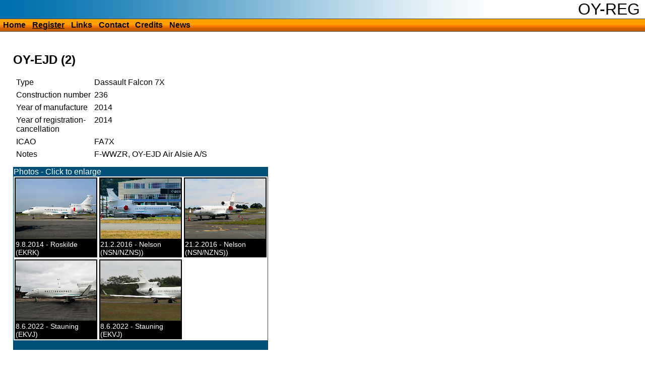

--- FILE ---
content_type: text/html; charset="UTF-8"
request_url: https://oy-reg.dk/register/6322.html
body_size: 1082
content:
<!DOCTYPE HTML>
<html>
<head>
<meta http-equiv="Content-Type" content="text/html; charset=UTF-8">
<link rel="stylesheet" media="screen" type="text/css" title="Stylesheet" href="/style/default.css">
<meta name="Robots" content="ALL">
<link rel="alternate" type="application/rss+xml" title="Aircraft updates" href="http://oy-reg.dk/xml/oyreg.rss" /><link rel="alternate" type="application/rss+xml" title="New images" href="http://oy-reg.dk/xml/images.rss" /><title>Danish register of civil aircraft - OY-EJD (2) - Dassault Falcon 7X</title><meta name="Title" content="Danish register of civil aircraft - OY-EJD (2)"><meta name="Description" content="Information about OY-EJD (2), Dassault Falcon 7X"><meta name="Keywords" content="fly, civilfly, aircrafts, danish, register,OY-EJD (2), Dassault Falcon 7X"></head>
<body>
<div id="top"><h1>OY-REG</h1><div id="menu"><ul><li><a href="/" title="Home" accesskey="h">Home</a></li><li><a href="/register/" title="Register" accesskey="r" class="thisMenu">Register</a></li><li><a href="/links/" title="Links" accesskey="l">Links</a></li><li><a href="/contact/" title="Contact" accesskey="c">Contact</a></li><li><a href="/credits/" title="Credits" accesskey="r">Credits</a></li><li><a href="/news/" title="News" accesskey="n">News</a></li></ul></div></div><div id="main"><div class="flydata"><h1 class="flyheading">OY-EJD (2)</h1><table cellspacing="5"><tr><td>Type</td><td>Dassault Falcon 7X</td></tr><tr><td>Construction number</td><td>236</td></tr><tr><td valign="top">Year of manufacture</td><td>2014</td></tr><tr><td valign="top">Year of registration-<br/>cancellation</td><td>2014</td></tr><tr><td valign="top">ICAO</td><td>FA7X</td></tr><tr><td valign="top">Notes</td><td>F-WWZR, OY-EJD Air Alsie A/S </td></tr></table><div class="billeder"><div style="background-color:#004f79;color:white">Photos - Click to enlarge</div><div style="clear:left"><div class="flybillede 1"><div class="fbillede"><a href="/billeder/l20844.jpg" title="Photographer: Erik Holm"><img src="/billeder/s20844.jpg" alt="OY-EJD (2) at Roskilde (EKRK)" /></a></div>9.8.2014 - Roskilde (EKRK)</div><div class="flybillede 2"><div class="fbillede"><a href="/billeder/l23095.jpg" title="Photographer: Bill Mannix"><img src="/billeder/s23095.jpg" alt="OY-EJD (2) at Nelson (NSN/NZNS))" /></a></div>21.2.2016 - Nelson (NSN/NZNS))</div><div class="flybillede 3"><div class="fbillede"><a href="/billeder/l23096.jpg" title="Photographer: Bill Mannix"><img src="/billeder/s23096.jpg" alt="OY-EJD (2) at Nelson (NSN/NZNS))" /></a></div>21.2.2016 - Nelson (NSN/NZNS))</div></div><div style="clear:left"><div class="flybillede 4"><div class="fbillede"><a href="/billeder/l30565.jpg" title="Photographer: Erik Gjørup Kristensen/SAI"><img src="/billeder/s30565.jpg" alt="OY-EJD (2) at Stauning (EKVJ)" /></a></div>8.6.2022 - Stauning (EKVJ)</div><div class="flybillede 5"><div class="fbillede"><a href="/billeder/l30566.jpg" title="Photographer: Erik Gjørup Kristensen/SAI"><img src="/billeder/s30566.jpg" alt="OY-EJD (2) at Stauning (EKVJ)" /></a></div>8.6.2022 - Stauning (EKVJ)</div></div><div style="clear:left; background-color:#004f79;color:white">&nbsp;</div></div></div></div><div id="bottom">&copy; Mogens Wahl</div>
</body>
</html>